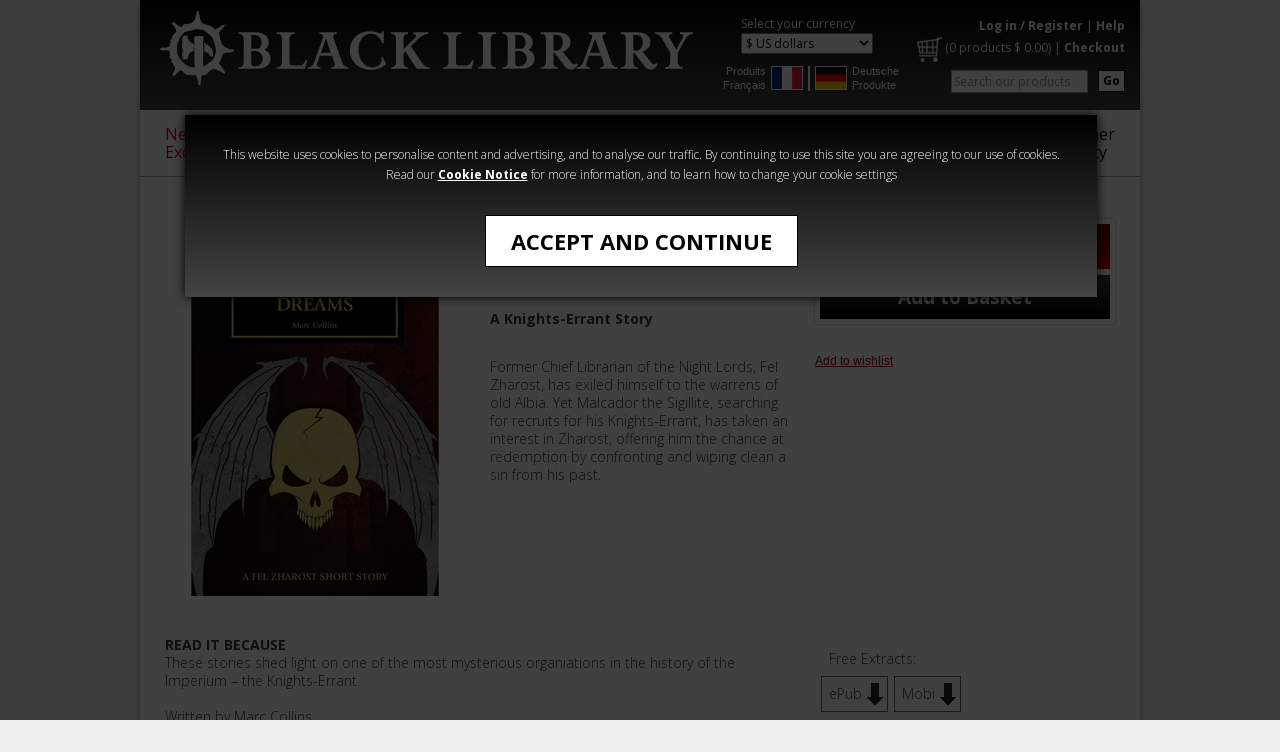

--- FILE ---
content_type: text/html; charset=utf-8
request_url: https://www.blacklibrary.com/new-titles/the-horus-heresy/eshort-eater-of-dreams-eng-2021.html
body_size: 6866
content:
<!-- Is Restricted : False -->



<!DOCTYPE html PUBLIC "-//W3C//DTD XHTML 1.0 Transitional//EN" "https://www.w3.org/TR/xhtml1/DTD/xhtml1-transitional.dtd">
<html xmlns="http://www.w3.org/1999/xhtml" xml:lang="en" lang="en">
    <head>
        <meta http-equiv="Content-Type" content="text/html; charset=utf-8" />
        <title>Black Library - Eshort: Eater Of Dreams</title>
        <meta name="description" content="" />
        <meta name="keywords" content="" />

        <meta name="author" content="Games Workshop Ltd, Willow Road, Lenton, Nottingham, NG7 2WS. Registered in England and Wales - Company No. 01467092. VAT No. GB 580853421"/>
        <meta name="copyright" content="Copyright Games Workshop Limited 2009. Games Workshop, Black Library, Warhammer, Warhammer 40,000, Warhammer the foregoing marks' respective logos and all associated marks, logos, places, names, creatures, races and race insignia/devices/logos/symbols, vehicles, locations, weapons, units, characters, products, illustrations and images from the Warhammer world and Warhammer 40,000 universe are either registered trademark, trademark and/or copyright Games Workshop Ltd 2000-2009, variably registered in the UK and other countries around the world. For further information read the Games Workshop IP Policy. "/>
        <meta name="robots" content="All"/>
        <meta name="noodp" content="ODP (Default)"/>

        <link rel="shortcut icon" href="/bl-favicon.png" />
        
        <link rel="stylesheet" type="text/css" href="https://fonts.googleapis.com/css?family=Open+Sans:400,300,700" />
        <link rel="stylesheet" type="text/css" href="/CSS/blacklibrary.css?v=15" />
        <link rel="stylesheet" type="text/css" href="/CSS/whd-highslide.css?v=1" />
        <link rel="stylesheet" type="text/css" href="/Scripts/audio/audio.css" />

        <script type="text/javascript" src="/Scripts/jquery-1.12.4.min.js"></script>
        <script type="text/javascript" src="/Scripts/bxSlider/jquery.bxslider.min.js"></script>
        <script type="text/javascript" src="/Scripts/bxSlider/jquery.custom.lazyload.js"></script>
        <script src="/Scripts/audio/audio.js" type="text/javascript"></script>
        <script type="text/javascript" src="/Scripts/highslide-full.packed.js"></script>

        <script type="text/javascript" src="/Scripts/common.js"></script>
        <script type="text/javascript" src="/Scripts/Navigation.js?v=3"></script>
        <script type="text/javascript" src="/Scripts/Product.js"></script>
        <script type="text/javascript" src="/Scripts/ProductCategoryCarousel.js"></script>
        <script type="text/javascript" src="/Scripts/script-styles.js"></script>
                
        

        <script type="text/javascript">
            //<![CDATA[            
            hs.graphicsDir = '/SiteImages/highslide/';
            hs.lang = { restoreTitle: 'Click to close image, click arrows for next and previous.' };
            hs.showCredits = false;
            hs.dimmingOpacity = 0.6;
            hs.align = 'center';

            // Add the slideshow controller
            hs.addSlideshow({
                slideshowGroup: 'product-image-group',
                interval: 5000,
                repeat: false,
                useControls: true,
                fixedControls: false
            });

            // gallery config object
            var productImageSlideshowConfig = {
                slideshowGroup: 'product-image-group',
                transitions: ['expand', 'crossfade'],
                allowMultipleInstances: false,
                outlineType: null
            };
            //]]>

            // RemindMe config object
            var productremindmeConfig = {
                outlineType: 'rounded-white',
                wrapperClassName: 'draggable-header',
                contentId: 'my-content',
                width: 630
            };
            //]]>

              

            $(document).ready(function () { audiojs.events.ready(function () { audiojs.createAll() }) });
        </script>
        
        <!--[if gte IE 9]>
        <style type="text/css">
        #pageheader, #footerSiteLinks, input#submit-atb { filter: none; }
        </style>
        <![endif]-->
          
        <style id="antiClickjack">body{display:none !important;}</style>
<script type="text/javascript">
   if (self === top) {
        var antiClickjack = document.getElementById("antiClickjack");
        antiClickjack.parentNode.removeChild(antiClickjack);
    } else {
        top.location = self.location;
    }
</script>

    </head>
    <body>       
        <div id="pagecontainer">
            <!-- Header -->
            



<div id="acceptcookiesWrapper">
    <div id="acceptcookiesContent">
        <div class="cookiesmessage">
            <p>


                This website uses cookies to personalise content and advertising, and to analyse our traffic. 
                By continuing to use this site you are agreeing to our use of cookies. Read our <a title="cookie notice" target="_blank" onclick="OpenWindow('/Info/cookie-notice-BL-popup.html',150,100,520,480); return false;" href="/Info/cookie-notice-BL-popup.html">Cookie Notice</a>
                 for more information, and to learn how to change your cookie settings


            </p>
            <form id="cookiesform" method="post">
                <input type="hidden" name="__csrfToken" value="0oxowkjXS9HM0SXBosFwDLr0aKDt4C6joekFj+T6ytyx" />
                <input type="hidden" id="acceptcookies" name="acceptcookies" value="1" />
                <button id="acceptcookiesbtn" name="acceptcookiesbtn" class="simple" type="submit" title="Accept and Continue">Accept and Continue</button>
            </form>
        </div>
    </div>
</div>
<div id="overlayMask"></div>



<div id="pageheader">

    <div id="logo">
        
        <a href="/" title="Black Library">
            <img src="/SiteImages/blackLibrary-logo-2021.png" width="543" height="95" alt="Black Library" />
        </a>
        
    </div>

    <div id="currency-regional">
        
        <div id="currencies">
            <p class="currency_header">Select your currency</p>
            <form action="/new-titles/the-horus-heresy/eshort-eater-of-dreams-eng-2021.html" method="post">
                <input type="hidden" name="__csrfToken" value="0oxowkjXS9HM0SXBosFwDLr0aKDt4C6joekFj+T6ytyx" /> 
                <select name="currency" onchange="this.form.submit();">
                    <option value="1" >&pound; Pounds</option>
                    <option value="3" >&euro; Euros</option>
                    <option value="2" selected="selected">$ US dollars</option>
                    <option value="4" >$ Australian dollars</option>
                    <option value="5" >$ Canadian dollars</option>
                </select>
            </form>
        </div>
    
        <div id="regional-categories">
            <div>
                <a href="/french" title="Produits Français">Produits Français</a>
                <a href="/french" title="Produits Français" class="imglnk"><img src="/SiteImages/French-flag.jpg" alt="Produits Français" /></a>
            </div>
            <div class="seperator">&nbsp;</div>
            <div>
                <a href="/german" title="Deutsche Produkte" class="imglnk"><img src="/SiteImages/German-flag.jpg" alt="Deutsche Produkte" /></a>
                <a href="/german" title="Deutsche Produkte">Deutsche Produkte</a>                
            </div>
        </div>
        
    </div>    
    
    <div id="quicklinks">
        <p>
        <a href="/Login.aspx?redirectto=/new-titles/the-horus-heresy/eshort-eater-of-dreams-eng-2021.html" title="Log in / Register">Log in / Register</a>
            | <a href="/Home/Help.html" title="Help">Help</a>
        
        </p>
        
        
        <p class="commerce"><a href="/Basket.aspx" title="Basket" class="basket"><img src="/SiteImages/BL_website_Cart.png" /></a> (<a href="/Basket.aspx" title="Basket" class="basketSummary"><span id="Span1">0 products</span> $  <span id="Span2">0.00</span></a>) | <a href="/Basket.aspx" title="Checkout">Checkout</a></p>
        

        <div class="smallbuttons">
            <form action="/Home/Search-Results.html" method="get" id="search">
                <input type="hidden" name="__csrfToken" value="0oxowkjXS9HM0SXBosFwDLr0aKDt4C6joekFj+T6ytyx" />
                <input type="hidden" name="filter_type" value="6" />
                <input type="hidden" name="filter_Action" value="0" />
                <input type="hidden" name="filter_name" value="SearchTerm" />
                <button class="search floatright" type="submit" name="submit" value="GO" title="Go" tabindex="2">Go</button>
                <input type="text" size="20" value="Search our products" class="textbox imgrightmargin" id="filter_value" name="filter_value" title="Search" tabindex="1" onblur="textBlur(this.id,'Search our products')" onfocus="textFocus(this.id,'Search our products')" />
            </form>
        </div>
    </div>

    <div class="clearcontainer"></div>
</div>

<div id="menus"> 
    <ul class="main">
<li><a href="/new-titles" title="New & Exclusive"  class="current">New &<br>Exclusive</a></li>
<li><a href="/warhammer-age-of-sigmar" title="Age of Sigmar" >Age of<br>Sigmar</a></li>
<li><a href="/warhammer-40000" title="Warhammer 40,000" >Warhammer<br>40,000
 
</a></li>
<li><a href="/the-horus-heresy" title="The Horus Heresy" >The Horus<br>
Heresy</a></li>
<li><a href="/warhammer-crime" title="Warhammer Crime" >Warhammer<br>Crime</a></li>
<li><a href="/warhammer-horror" title="Warhammer Horror" >Warhammer<br>Horror</a></li>
<li><a href="/audio" title="Audio" >Audio</a></li>
<li><a href="/series" title="Series" >Series</a></li>
<li class="rightlink"><div><a href="https://www.warhammer-community.com/" target="_blank" title="Warhammer Community">Warhammer <br> Community</a></div></li>
</ul>

</div>
        
            <div id="product-container" class="contentcontainer">
                
<style>
   input#submit-atb.grey {
        color:grey !important;
        cursor:no-drop !important;
        display:none !important;
    }
</style>
<div id="image-info-purchase" class="contentcontainer">
    <div id="main-image" class="col300">
        <a href="/Images/Product/DefaultBL/xlarge/BLPROCESSED-Eater-of-Dreams.jpg" class="highslide" onclick="return hs.expand(this, productImageSlideshowConfig)" title="Eater of Dreams"><img src="/Images/Product/DefaultBL/large/BLPROCESSED-Eater-of-Dreams.jpg" alt="Eater of Dreams" /></a>
    </div>
    <div id="product-info" class="col300">
        <p class="cat">The Horus Heresy</p>
        <h1>Eater of Dreams</h1>
        <div id="long-description"><p><b>A Knights-Errant Story</b></p><p>Former Chief Librarian of the Night Lords, Fel Zharost, has exiled himself to the warrens of old Albia. Yet Malcador the Sigillite, searching for recruits for his Knights-Errant, has taken an interest in Zharost, offering him the chance at redemption by confronting and wiping clean a sin from his past.</p></div>
    </div>
    
    <div id="purchase-options" class="col300">
        <div id="format-prices"><form action="/Basket.aspx" method="post"><input type="hidden" name="__csrfToken" value="0oxowkjXS9HM0SXBosFwDLr0aKDt4C6joekFj+T6ytyx"/><input type="hidden" name="basket_action" value="1" /><input type="hidden" name="basket_category" value="1026" /><input type="hidden" name="quantity" value="1" /><label for="basket_product_13161"  class="selected"  title="eShort" data-dr="0"  data-pid="13161">
<div class="format">
<div class="sprite ebook grey"></div>
</div>
<div class="text">eShort</div>
<span>$  3.99</span>
<input type="radio" class="hide-with-script" id="basket_product_13161" name="basket_product" value="13161"  checked="checked" />
</label>
<input type="submit" id="submit-atb" name="submit-atb" value="Add to Basket"  /></form></div><div id="availability"></div><div id="enhanced-edition"><p>&nbsp;</p></div>

		<div id="wishlist" >
			
					<p><a title="Add to wishlist" href="/Login.aspx?redirectto=/My-Account/Wishlist.html?wishlist_add=13161">Add to wishlist</a></p>
				
		</div>
    </div>
</div>

<div id="alternative-info-formats" class="contentcontainer">
    

    <div id="product-info-extended">
        <div id="product-info-extended-blurb">
            <div class="short"><p><b>READ IT BECAUSE</b><br>These stories shed light on one of the most mysterious organiations in the history of the Imperium – the Knights-Errant.</p><br><p>Written by Marc Collins</p></div>
        </div>
        <div id="product-info-extended-extracts">
            <h3>Free Extracts:</h3><a href="/Downloads/Product/ePub and MOBI Extracts/E/Eater-of-Dreams-Extract.epub" title="Download ePub Extract" class="download-extract">ePub</a>
<a href="/Downloads/Product/ePub and MOBI Extracts/E/Eater-of-Dreams-Extract.mobi" title="Download Mobi Extract" class="download-extract">Mobi</a>

        </div>
    </div>
    
    
</div>
                <div class="categoryCarousel catDisplay5"><h2>More to Explore</h2><noscript><div class="no-script-container"></noscript><ul class="carouselProducts"><li class="carouselProduct"><div class="img-container"><a href="/the-horus-heresy/quick-reads/the-abyssal-edge-eshort-2019.html" title="The Abyssal Edge"><img src="/SiteImages/lazy.gif" alt="The Abyssal Edge" width="158" class="bxlazy" data-original="/Images/Product/DefaultBL/standard/BLPROCESSED-The-Abyssal-Edge-Cover.jpg" /><noscript><img src="/Images/Product/DefaultBL/standard/BLPROCESSED-The-Abyssal-Edge-Cover.jpg" alt="The Abyssal Edge" width="158" /></noscript></a></div><div class="icon-container"><div class="sprite ebook"></div><div class="sprite book grey"></div><div class="sprite audio grey"></div></div><div class="title-container"><a href="/the-horus-heresy/quick-reads/the-abyssal-edge-eshort-2019.html" title="The Abyssal Edge">The Abyssal Edge</a></div><p><span>$  3.99</span></p></li><li class="carouselProduct"><div class="img-container"><a href="/the-horus-heresy/quick-reads/the-sigillite-eshort.html" title="The Sigillite"><img src="/SiteImages/lazy.gif" alt="The Sigillite" width="158" class="bxlazy" data-original="/Images/Product/DefaultBL/standard/BLPROCESSED-Sigillite-Cover.jpg" /><noscript><img src="/Images/Product/DefaultBL/standard/BLPROCESSED-Sigillite-Cover.jpg" alt="The Sigillite" width="158" /></noscript></a></div><div class="icon-container"><div class="sprite ebook"></div><div class="sprite book grey"></div><div class="sprite audio grey"></div></div><div class="title-container"><a href="/the-horus-heresy/quick-reads/the-sigillite-eshort.html" title="The Sigillite">The Sigillite</a></div><p><span>$  3.99</span></p></li><li class="carouselProduct"><div class="img-container"><a href="/the-horus-heresy/quick-reads/eshort-prologue-to-nikaea.html" title="Prologue To Nikaea"><img src="/SiteImages/lazy.gif" alt="Prologue To Nikaea" width="158" class="bxlazy" data-original="/Images/Product/DefaultBL/standard/BLPROCESSED-Prologue-to-Nikaea-Malcador-cover.jpg" /><noscript><img src="/Images/Product/DefaultBL/standard/BLPROCESSED-Prologue-to-Nikaea-Malcador-cover.jpg" alt="Prologue To Nikaea" width="158" /></noscript></a></div><div class="icon-container"><div class="sprite ebook"></div><div class="sprite book grey"></div><div class="sprite audio grey"></div></div><div class="title-container"><a href="/the-horus-heresy/quick-reads/eshort-prologue-to-nikaea.html" title="Prologue To Nikaea">Prologue To Nikaea</a></div><p><span>$  3.99</span></p></li><li class="carouselProduct"><div class="img-container"><a href="/the-horus-heresy/quick-reads/luna-mendax-eshort.html" title="Luna Mendax"><img src="/SiteImages/lazy.gif" alt="Luna Mendax" width="158" class="bxlazy" data-original="/Images/Product/DefaultBL/standard/BLPROCESSED-Luna-Mendrax-Cover.jpg" /><noscript><img src="/Images/Product/DefaultBL/standard/BLPROCESSED-Luna-Mendrax-Cover.jpg" alt="Luna Mendax" width="158" /></noscript></a></div><div class="icon-container"><div class="sprite ebook"></div><div class="sprite book grey"></div><div class="sprite audio grey"></div></div><div class="title-container"><a href="/the-horus-heresy/quick-reads/luna-mendax-eshort.html" title="Luna Mendax">Luna Mendax</a></div><p><span>$  3.99</span></p></li><li class="carouselProduct"><div class="img-container"><a href="/the-horus-heresy/quick-reads/all-that-remains-ebook.html" title="All That Remains"><img src="/SiteImages/lazy.gif" alt="All That Remains" width="158" class="bxlazy" data-original="/Images/Product/DefaultBL/standard/All-That-Remains.jpg" /><noscript><img src="/Images/Product/DefaultBL/standard/All-That-Remains.jpg" alt="All That Remains" width="158" /></noscript></a></div><div class="icon-container"><div class="sprite ebook"></div><div class="sprite book grey"></div><div class="sprite audio grey"></div></div><div class="title-container"><a href="/the-horus-heresy/quick-reads/all-that-remains-ebook.html" title="All That Remains">All That Remains</a></div><p><span>$  3.99</span></p></li><li class="carouselProduct"><div class="img-container"><a href="/the-horus-heresy/quick-reads/the-board-is-set-eshort.html" title="The Board is Set"><img src="/SiteImages/lazy.gif" alt="The Board is Set" width="158" class="bxlazy" data-original="/Images/Product/DefaultBL/standard/BLPROCESSED-The-Board-is-Set-cover.jpg" /><noscript><img src="/Images/Product/DefaultBL/standard/BLPROCESSED-The-Board-is-Set-cover.jpg" alt="The Board is Set" width="158" /></noscript></a></div><div class="icon-container"><div class="sprite ebook"></div><div class="sprite book grey"></div><div class="sprite audio grey"></div></div><div class="title-container"><a href="/the-horus-heresy/quick-reads/the-board-is-set-eshort.html" title="The Board is Set">The Board is Set</a></div><p><span>$  3.99</span></p></li><li class="carouselProduct"><div class="img-container"><a href="/the-horus-heresy/quick-reads/grey-angel-eshort.html" title="Grey Angel"><img src="/SiteImages/lazy.gif" alt="Grey Angel" width="158" class="bxlazy" data-original="/Images/Product/DefaultBL/standard/BLPROCESSED-Grey-Angel-Cover.jpg" /><noscript><img src="/Images/Product/DefaultBL/standard/BLPROCESSED-Grey-Angel-Cover.jpg" alt="Grey Angel" width="158" /></noscript></a></div><div class="icon-container"><div class="sprite ebook"></div><div class="sprite book grey"></div><div class="sprite audio grey"></div></div><div class="title-container"><a href="/the-horus-heresy/quick-reads/grey-angel-eshort.html" title="Grey Angel">Grey Angel</a></div><p><span>$  3.99</span></p></li><li class="carouselProduct"><div class="img-container"><a href="/the-horus-heresy/quick-reads/the-painted-count-ebook.html" title="The Painted Count"><img src="/SiteImages/lazy.gif" alt="The Painted Count" width="158" class="bxlazy" data-original="/Images/Product/DefaultBL/standard/BLPROCESSED-Painted Count cover.jpg" /><noscript><img src="/Images/Product/DefaultBL/standard/BLPROCESSED-Painted Count cover.jpg" alt="The Painted Count" width="158" /></noscript></a></div><div class="icon-container"><div class="sprite ebook"></div><div class="sprite book grey"></div><div class="sprite audio grey"></div></div><div class="title-container"><a href="/the-horus-heresy/quick-reads/the-painted-count-ebook.html" title="The Painted Count">The Painted Count</a></div><p><span>$  3.99</span></p></li><li class="carouselProduct"><div class="img-container"><a href="/the-horus-heresy/quick-reads/the-long-night-eshort.html" title="The Long Night"><img src="/SiteImages/lazy.gif" alt="The Long Night" width="158" class="bxlazy" data-original="/Images/Product/DefaultBL/standard/BLPROCESSED-The Long Night cover.jpg" /><noscript><img src="/Images/Product/DefaultBL/standard/BLPROCESSED-The Long Night cover.jpg" alt="The Long Night" width="158" /></noscript></a></div><div class="icon-container"><div class="sprite ebook"></div><div class="sprite book grey"></div><div class="sprite audio"></div></div><div class="title-container"><a href="/the-horus-heresy/quick-reads/the-long-night-eshort.html" title="The Long Night">The Long Night</a></div><p>From: <span>$  3.99</span></p></li><li class="carouselProduct"><div class="img-container"><a href="/the-horus-heresy/quick-reads/safe-and-shadowed-place-ebook.html" title="A Safe and Shadowed Place"><img src="/SiteImages/lazy.gif" alt="A Safe and Shadowed Place" width="158" class="bxlazy" data-original="/Images/Product/DefaultBL/standard/Safe.jpg" /><noscript><img src="/Images/Product/DefaultBL/standard/Safe.jpg" alt="A Safe and Shadowed Place" width="158" /></noscript></a></div><div class="icon-container"><div class="sprite ebook"></div><div class="sprite book grey"></div><div class="sprite audio grey"></div></div><div class="title-container"><a href="/the-horus-heresy/quick-reads/safe-and-shadowed-place-ebook.html" title="A Safe and Shadowed Place">A Safe and Shadowed Place</a></div><p><span>$  3.99</span></p></li></ul><noscript></div></noscript></div>

                
            </div>  
        
            <!-- Sub Footer -->
            

<div id="subfooter" class="contentcontainer">
    
    <div id="footerLinks">
        <div id="footerLinksContainer">
            <ul>
             
                <li><a href="/Home/about-us.html" title="About Us">About Us</a></li>
                <li><a href="/Home/ranges-and-formats.html" title="Product Formats">Product Formats</a></li>

                <li><a href="/Home/terms-and-conditions-BL.html" title="Terms &amp; Conditions">Terms &amp; Conditions</a></li>
                <li><a href="/Home/Help.html" title="Customer Service">Customer Service</a></li>
            
    
            </ul>
        </div>
    </div>

</div>
        </div>
        
        <!-- Footer -->
        

<div id="pagefooter">
    <div id="footerDiscoverSubscribe">
        
        <div id="facebookLinks" class="col">
            <h4>Find us on</h4>
            <div style="width:75%;margin:auto;">
                <a href="https://www.facebook.com/theblacklibrary/" title="Black Library Facebook" target="_blank" >
                    <img src="/SiteImages/footer/bl-fb-2023.png" alt="Black Library Facebook" width="100" height="100" /></a>
                <a href="https://www.instagram.com/warhammerofficial/?hl=en" title="Warhammer Official Instagram" target="_blank" >
                    <img src="/SiteImages/footer/wh-ig-2023.png" alt="Warhammer Official Instagram" width="100" height="100" /></a>
                <a href="https://www.facebook.com/WarhammerOfficial/" title="Warhammer Official" target="_blank" >
                    <img src="/SiteImages/footer/wh-fb-2023.png" alt="Warhammer Official" width="100" height="100" style="margin-top: 10px;" /></a>
            </div>
        </div>
        
                <div class="col">
            <div id="footerNewsletterSignup">
                <h4>Subscribe to our newsletter</h4>
                <p>Get the very latest - news, promotions, hobby tips and more from Black Library. You can unsubscribe at any time</p>
                <p><a class="subbtn" href="https://games-workshop.slgnt.eu/optiext/optiextension.dll?ID=mKVmOer0%2BlWGL5wFYPLroATf%2Bf4eylEkedPEJedHdFGbS1iC9CZ7YeC0QnUOzsGdmCQDXxfh5O1FxPuEGQ" target="blank" >Subscribe</a></p>
            </div>
            <div id="footerNewsletterSuccess" style="display: none">
                <p>
                    Thanks! Just one more step before you can receive your newsletters.
                    <br />
                    Pop into your inbox and click the link we've just sent to prove you're not a brain-wiped servitor.
                </p>
            </div>
        </div>
        
        
<div class="col">
    
    <h4>Available on</h4>
    <a href="https://www.audible.co.uk/search?keywords=black+library" target="_blank" title="Audible" >
        <img src="/SiteImages/footer/audible_logo_2C_rgb.png" alt="Audible" />
    </a>
    <a href="https://www.amazon.co.uk/s/ref=nb_sb_noss_2?url=node%3D341689031&field-keywords=Horus+Heresy&rh=n%3A341677031%2Cn%3A341689031%2Ck%3AHorus+Heresy" title="Get it on Kindle" target="_blank" >
        <img src="/SiteImages/footer/amazonkindle.png" alt="Get it on Kindle" />
    </a>
    <a href="https://search.itunes.apple.com/WebObjects/MZContentLink.woa/wa/link?path=gamesworkshop" title="Get it on iTunes" target="_blank" >
        <img src="/SiteImages/footer/Apple_Books_Badge.png" alt="Get it on Apple Books" style="padding-top:15px;"/>
    </a>
    <a href="https://www.kobo.com/gb/en/search?query=warhammer" title="Get it on Kobo" target="_blank" >
        <img src="/SiteImages/footer/Kobo-EM.png" alt="Get it on Kobo" style="padding-top: 15px;" />
    </a>
    
</div>
</div>

<div id="footerSiteLinks">
    
        <a href="https://www.games-workshop.com/" title="Games Workshop" target="_blank" >
        <img src="/SiteImages/footer/gw-footerlink.png" alt="Games Workshop" width="170" /></a>
        <a href="https://www.warhammerdigital.com/" title="Warhammer Digital" target="_blank" >
        <img src="/SiteImages/footer/whdigital-footerlink.png" alt="Warhammer Digital" width="170" /></a>
        <a href="https://www.forgeworld.co.uk/" title="ForgeWorld" target="_blank" >
        <img src="/SiteImages/footer/fw-footerlink.png" alt="ForgeWorld" width="170" /></a>
        <a href="https://www.warhammer-community.com/" title="Warhammer Community" target="_blank" >
        <img src="/SiteImages/footer/wcomm-footerlink.png" alt="Warhammer Community" width="170" /></a>
        <a href="https://warhammerart.com" title="Warhammer Art" target="_blank" >
        <img src="/SiteImages/footer/Warhammer-Art.png" alt="Warhammer Art" width="170" /></a>
    
</div>

<div id="footerText">
        <p>Black Library is a division of <a class="ApplyClass" title="Games Workshop" href="http://www.games-workshop.com">Games Workshop</a>. <a href="/Home/Help.html" title="Useful Information" class="default">Useful Information</a>. To contact us either send an email to <a href="/cdn-cgi/l/email-protection#22414d4c5643415662404e4341494e4b405043505b0c414d4f"><span class="__cf_email__" data-cfemail="03606c6d7762607743616f6260686f6a617162717a2d606c6e">[email&#160;protected]</span></a> or call +44 (0) 115 9004069.</p><br><p>© Copyright Games Workshop Limited 2026. GW, Games Workshop, Citadel, White Dwarf, Space Marine, 40K, Warhammer, Warhammer 40,000, the ‘Aquila’ Double-headed Eagle logo, Warhammer Age of Sigmar, Battletome, Stormcast Eternals, and all associated logos, illustrations, images, names, creatures, races, vehicles, locations, weapons, characters, and the distinctive likenesses thereof, are either ® or ™, and/or © Games Workshop Limited, variably registered around the world. All Rights Reserved.</p><br><p>Any use of website content to train generative artificial intelligence (AI) technologies is expressly prohibited.</p>
        
</div>
</div>
<script data-cfasync="false" src="/cdn-cgi/scripts/5c5dd728/cloudflare-static/email-decode.min.js"></script><script type="text/javascript">
    $(document).ready(function () {

        $('#footerNewsletterSignup form').submit(function (event) {
            event.preventDefault();
            event.stopPropagation();
            var form = $(this),
                data = form.serialize();
            action = form.attr('action');
            $.ajax({
                method: 'GET',
                url: action,
                data: data,
                contentType: 'application/json; charset=utf-8',
                dataType: 'jsonp',
                jsonp: 'c',
                success: function (response) {
                    if (response.result === 'success') {
                        $('#footerNewsletterSignup').hide();
                        $('#footerNewsletterSuccess').show();
                    }
                }
            });
        });

    });
</script>

        
        



    </body>
</html>